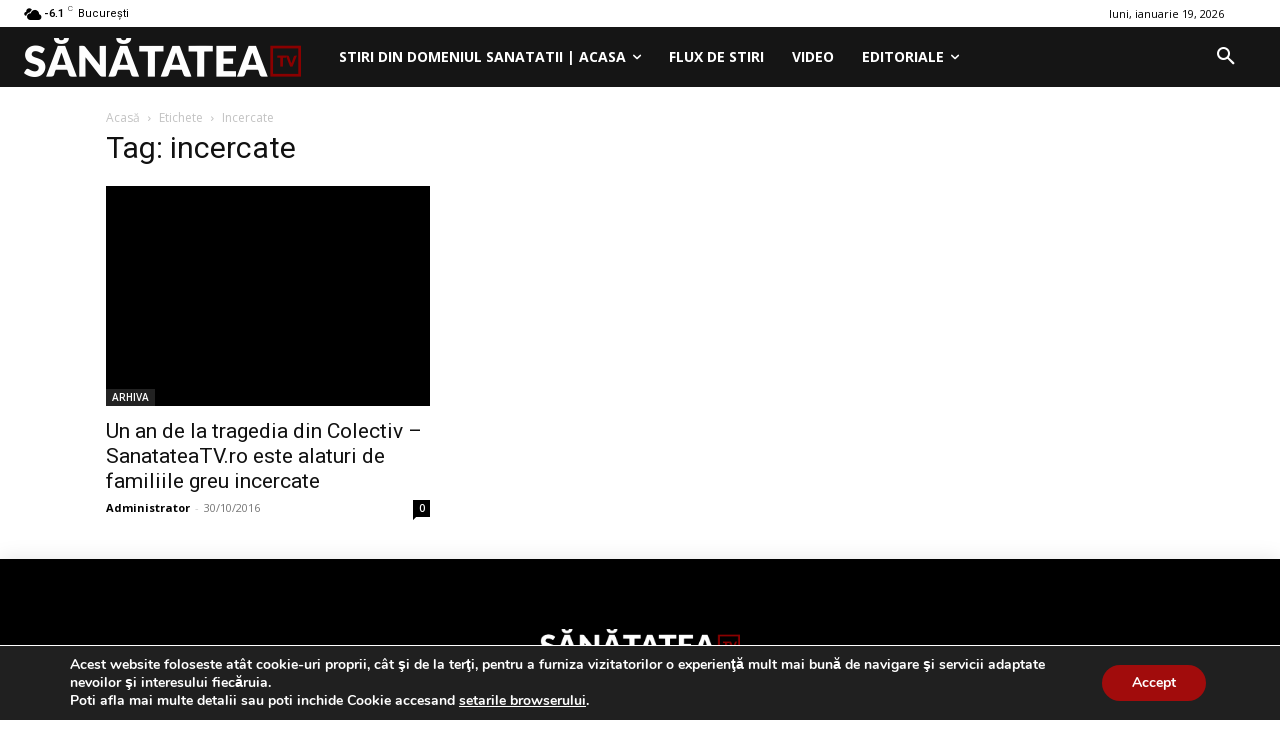

--- FILE ---
content_type: text/javascript;charset=utf-8
request_url: https://id.cxense.com/public/user/id?json=%7B%22identities%22%3A%5B%7B%22type%22%3A%22ckp%22%2C%22id%22%3A%22mkksda5elmvd6lbf%22%7D%2C%7B%22type%22%3A%22lst%22%2C%22id%22%3A%222f3eayldo1ukn2bkejg89l6h6k%22%7D%2C%7B%22type%22%3A%22cst%22%2C%22id%22%3A%222f3eayldo1ukn2bkejg89l6h6k%22%7D%5D%7D&callback=cXJsonpCB2
body_size: 208
content:
/**/
cXJsonpCB2({"httpStatus":200,"response":{"userId":"cx:1xj4nqxnimcy61h7o3zcysywqc:3r109lfr9zipk","newUser":false}})

--- FILE ---
content_type: text/javascript;charset=utf-8
request_url: https://p1cluster.cxense.com/p1.js
body_size: 100
content:
cX.library.onP1('2f3eayldo1ukn2bkejg89l6h6k');
